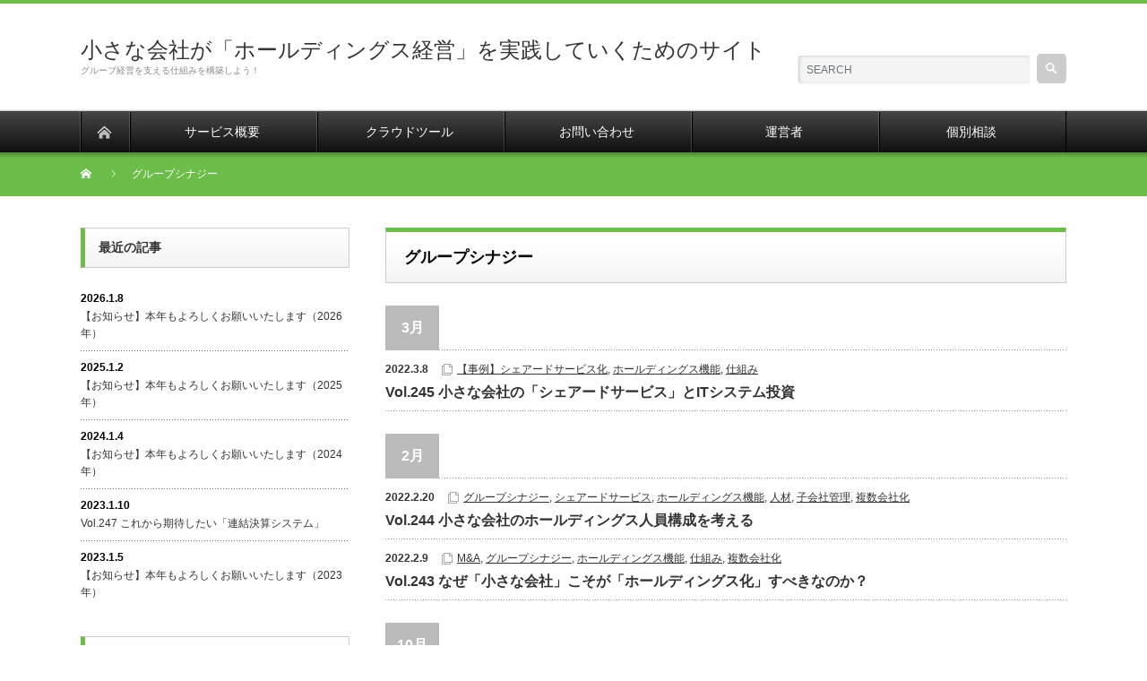

--- FILE ---
content_type: text/html; charset=UTF-8
request_url: https://holdings-renketsu.com/tag/%E3%82%B0%E3%83%AB%E3%83%BC%E3%83%97%E3%82%B7%E3%83%8A%E3%82%B8%E3%83%BC
body_size: 67775
content:
<!DOCTYPE html PUBLIC "-//W3C//DTD XHTML 1.1//EN" "http://www.w3.org/TR/xhtml11/DTD/xhtml11.dtd">
<!--[if lt IE 9]><html xmlns="http://www.w3.org/1999/xhtml" xmlns:fb="http://www.facebook.com/2008/fbml" xmlns:og="http://ogp.me/ns#" class="ie"><![endif]-->
<!--[if (gt IE 9)|!(IE)]><!--><html xmlns="http://www.w3.org/1999/xhtml" xmlns:fb="http://www.facebook.com/2008/fbml" xmlns:og="http://ogp.me/ns#"><!--<![endif]-->
<head profile="http://gmpg.org/xfn/11">
<meta http-equiv="Content-Type" content="text/html; charset=UTF-8" />
<meta http-equiv="X-UA-Compatible" content="IE=edge,chrome=1" />
<meta name="viewport" content="width=device-width" />

<meta name="description" content="グループ経営を支える仕組みを構築しよう！" />
<meta property="og:type" content="website">
<meta property="og:url" content="https://holdings-renketsu.com/tag/%E3%82%B0%E3%83%AB%E3%83%BC%E3%83%97%E3%82%B7%E3%83%8A%E3%82%B8%E3%83%BC">
<meta property="og:title" content="グループシナジー | 小さな会社が「ホールディングス経営」を実践していくためのサイト">
<meta property="og:description" content="グループ経営を支える仕組みを構築しよう！">
<meta property="og:site_name" content="小さな会社が「ホールディングス経営」を実践していくためのサイト">
<meta property="og:image" content="https://holdings-renketsu.com/wp-content/themes/nextage_tcd021/images/common/no_image1.jpg">
<meta property="og:image:secure_url" content="https://holdings-renketsu.com/wp-content/themes/nextage_tcd021/images/common/no_image1.jpg"> 
<meta property="og:image:width" content="450"> 
<meta property="og:image:height" content="300">

<link rel="alternate" type="application/rss+xml" title="小さな会社が「ホールディングス経営」を実践していくためのサイト RSS Feed" href="https://holdings-renketsu.com/feed" />
<link rel="alternate" type="application/atom+xml" title="小さな会社が「ホールディングス経営」を実践していくためのサイト Atom Feed" href="https://holdings-renketsu.com/feed/atom" />
<link rel="pingback" href="https://holdings-renketsu.com/xmlrpc.php" />

	<style>img:is([sizes="auto" i], [sizes^="auto," i]) { contain-intrinsic-size: 3000px 1500px }</style>
	
		<!-- All in One SEO 4.7.7 - aioseo.com -->
		<title>グループシナジー | 小さな会社が「ホールディングス経営」を実践していくためのサイト</title>
	<meta name="robots" content="max-image-preview:large" />
	<link rel="canonical" href="https://holdings-renketsu.com/tag/%e3%82%b0%e3%83%ab%e3%83%bc%e3%83%97%e3%82%b7%e3%83%8a%e3%82%b8%e3%83%bc" />
	<meta name="generator" content="All in One SEO (AIOSEO) 4.7.7" />
		<script type="application/ld+json" class="aioseo-schema">
			{"@context":"https:\/\/schema.org","@graph":[{"@type":"BreadcrumbList","@id":"https:\/\/holdings-renketsu.com\/tag\/%E3%82%B0%E3%83%AB%E3%83%BC%E3%83%97%E3%82%B7%E3%83%8A%E3%82%B8%E3%83%BC#breadcrumblist","itemListElement":[{"@type":"ListItem","@id":"https:\/\/holdings-renketsu.com\/#listItem","position":1,"name":"\u5bb6","item":"https:\/\/holdings-renketsu.com\/","nextItem":{"@type":"ListItem","@id":"https:\/\/holdings-renketsu.com\/tag\/%e3%82%b0%e3%83%ab%e3%83%bc%e3%83%97%e3%82%b7%e3%83%8a%e3%82%b8%e3%83%bc#listItem","name":"\u30b0\u30eb\u30fc\u30d7\u30b7\u30ca\u30b8\u30fc"}},{"@type":"ListItem","@id":"https:\/\/holdings-renketsu.com\/tag\/%e3%82%b0%e3%83%ab%e3%83%bc%e3%83%97%e3%82%b7%e3%83%8a%e3%82%b8%e3%83%bc#listItem","position":2,"name":"\u30b0\u30eb\u30fc\u30d7\u30b7\u30ca\u30b8\u30fc","previousItem":{"@type":"ListItem","@id":"https:\/\/holdings-renketsu.com\/#listItem","name":"\u5bb6"}}]},{"@type":"CollectionPage","@id":"https:\/\/holdings-renketsu.com\/tag\/%E3%82%B0%E3%83%AB%E3%83%BC%E3%83%97%E3%82%B7%E3%83%8A%E3%82%B8%E3%83%BC#collectionpage","url":"https:\/\/holdings-renketsu.com\/tag\/%E3%82%B0%E3%83%AB%E3%83%BC%E3%83%97%E3%82%B7%E3%83%8A%E3%82%B8%E3%83%BC","name":"\u30b0\u30eb\u30fc\u30d7\u30b7\u30ca\u30b8\u30fc | \u5c0f\u3055\u306a\u4f1a\u793e\u304c\u300c\u30db\u30fc\u30eb\u30c7\u30a3\u30f3\u30b0\u30b9\u7d4c\u55b6\u300d\u3092\u5b9f\u8df5\u3057\u3066\u3044\u304f\u305f\u3081\u306e\u30b5\u30a4\u30c8","inLanguage":"ja","isPartOf":{"@id":"https:\/\/holdings-renketsu.com\/#website"},"breadcrumb":{"@id":"https:\/\/holdings-renketsu.com\/tag\/%E3%82%B0%E3%83%AB%E3%83%BC%E3%83%97%E3%82%B7%E3%83%8A%E3%82%B8%E3%83%BC#breadcrumblist"}},{"@type":"Organization","@id":"https:\/\/holdings-renketsu.com\/#organization","name":"\u9023\u7d50\u30b0\u30eb\u30fc\u30d7\u7d4c\u55b6\u7814\u7a76\u6240","description":"\u30b0\u30eb\u30fc\u30d7\u7d4c\u55b6\u3092\u652f\u3048\u308b\u4ed5\u7d44\u307f\u3092\u69cb\u7bc9\u3057\u3088\u3046\uff01","url":"https:\/\/holdings-renketsu.com\/","logo":{"@type":"ImageObject","url":"https:\/\/holdings-renketsu.com\/wp-content\/uploads\/2022\/02\/212192630_211600930966940_3628590050555140531_n.png","@id":"https:\/\/holdings-renketsu.com\/tag\/%E3%82%B0%E3%83%AB%E3%83%BC%E3%83%97%E3%82%B7%E3%83%8A%E3%82%B8%E3%83%BC\/#organizationLogo","width":200,"height":181},"image":{"@id":"https:\/\/holdings-renketsu.com\/tag\/%E3%82%B0%E3%83%AB%E3%83%BC%E3%83%97%E3%82%B7%E3%83%8A%E3%82%B8%E3%83%BC\/#organizationLogo"}},{"@type":"WebSite","@id":"https:\/\/holdings-renketsu.com\/#website","url":"https:\/\/holdings-renketsu.com\/","name":"\u5c0f\u3055\u306a\u4f1a\u793e\u304c\u300c\u30db\u30fc\u30eb\u30c7\u30a3\u30f3\u30b0\u30b9\u7d4c\u55b6\u300d\u3092\u5b9f\u8df5\u3057\u3066\u3044\u304f\u305f\u3081\u306e\u30b5\u30a4\u30c8","description":"\u30b0\u30eb\u30fc\u30d7\u7d4c\u55b6\u3092\u652f\u3048\u308b\u4ed5\u7d44\u307f\u3092\u69cb\u7bc9\u3057\u3088\u3046\uff01","inLanguage":"ja","publisher":{"@id":"https:\/\/holdings-renketsu.com\/#organization"}}]}
		</script>
		<!-- All in One SEO -->

<link rel='dns-prefetch' href='//www.googletagmanager.com' />
<script type="text/javascript" id="wpp-js" src="https://holdings-renketsu.com/wp-content/plugins/wordpress-popular-posts/assets/js/wpp.min.js?ver=7.3.6" data-sampling="0" data-sampling-rate="100" data-api-url="https://holdings-renketsu.com/wp-json/wordpress-popular-posts" data-post-id="0" data-token="d0518b9b3e" data-lang="0" data-debug="0"></script>
<link rel="alternate" type="application/rss+xml" title="小さな会社が「ホールディングス経営」を実践していくためのサイト &raquo; グループシナジー タグのフィード" href="https://holdings-renketsu.com/tag/%e3%82%b0%e3%83%ab%e3%83%bc%e3%83%97%e3%82%b7%e3%83%8a%e3%82%b8%e3%83%bc/feed" />
		<!-- This site uses the Google Analytics by MonsterInsights plugin v9.11.1 - Using Analytics tracking - https://www.monsterinsights.com/ -->
		<!-- Note: MonsterInsights is not currently configured on this site. The site owner needs to authenticate with Google Analytics in the MonsterInsights settings panel. -->
					<!-- No tracking code set -->
				<!-- / Google Analytics by MonsterInsights -->
		<script type="text/javascript">
/* <![CDATA[ */
window._wpemojiSettings = {"baseUrl":"https:\/\/s.w.org\/images\/core\/emoji\/15.0.3\/72x72\/","ext":".png","svgUrl":"https:\/\/s.w.org\/images\/core\/emoji\/15.0.3\/svg\/","svgExt":".svg","source":{"concatemoji":"https:\/\/holdings-renketsu.com\/wp-includes\/js\/wp-emoji-release.min.js?ver=6.7.4"}};
/*! This file is auto-generated */
!function(i,n){var o,s,e;function c(e){try{var t={supportTests:e,timestamp:(new Date).valueOf()};sessionStorage.setItem(o,JSON.stringify(t))}catch(e){}}function p(e,t,n){e.clearRect(0,0,e.canvas.width,e.canvas.height),e.fillText(t,0,0);var t=new Uint32Array(e.getImageData(0,0,e.canvas.width,e.canvas.height).data),r=(e.clearRect(0,0,e.canvas.width,e.canvas.height),e.fillText(n,0,0),new Uint32Array(e.getImageData(0,0,e.canvas.width,e.canvas.height).data));return t.every(function(e,t){return e===r[t]})}function u(e,t,n){switch(t){case"flag":return n(e,"\ud83c\udff3\ufe0f\u200d\u26a7\ufe0f","\ud83c\udff3\ufe0f\u200b\u26a7\ufe0f")?!1:!n(e,"\ud83c\uddfa\ud83c\uddf3","\ud83c\uddfa\u200b\ud83c\uddf3")&&!n(e,"\ud83c\udff4\udb40\udc67\udb40\udc62\udb40\udc65\udb40\udc6e\udb40\udc67\udb40\udc7f","\ud83c\udff4\u200b\udb40\udc67\u200b\udb40\udc62\u200b\udb40\udc65\u200b\udb40\udc6e\u200b\udb40\udc67\u200b\udb40\udc7f");case"emoji":return!n(e,"\ud83d\udc26\u200d\u2b1b","\ud83d\udc26\u200b\u2b1b")}return!1}function f(e,t,n){var r="undefined"!=typeof WorkerGlobalScope&&self instanceof WorkerGlobalScope?new OffscreenCanvas(300,150):i.createElement("canvas"),a=r.getContext("2d",{willReadFrequently:!0}),o=(a.textBaseline="top",a.font="600 32px Arial",{});return e.forEach(function(e){o[e]=t(a,e,n)}),o}function t(e){var t=i.createElement("script");t.src=e,t.defer=!0,i.head.appendChild(t)}"undefined"!=typeof Promise&&(o="wpEmojiSettingsSupports",s=["flag","emoji"],n.supports={everything:!0,everythingExceptFlag:!0},e=new Promise(function(e){i.addEventListener("DOMContentLoaded",e,{once:!0})}),new Promise(function(t){var n=function(){try{var e=JSON.parse(sessionStorage.getItem(o));if("object"==typeof e&&"number"==typeof e.timestamp&&(new Date).valueOf()<e.timestamp+604800&&"object"==typeof e.supportTests)return e.supportTests}catch(e){}return null}();if(!n){if("undefined"!=typeof Worker&&"undefined"!=typeof OffscreenCanvas&&"undefined"!=typeof URL&&URL.createObjectURL&&"undefined"!=typeof Blob)try{var e="postMessage("+f.toString()+"("+[JSON.stringify(s),u.toString(),p.toString()].join(",")+"));",r=new Blob([e],{type:"text/javascript"}),a=new Worker(URL.createObjectURL(r),{name:"wpTestEmojiSupports"});return void(a.onmessage=function(e){c(n=e.data),a.terminate(),t(n)})}catch(e){}c(n=f(s,u,p))}t(n)}).then(function(e){for(var t in e)n.supports[t]=e[t],n.supports.everything=n.supports.everything&&n.supports[t],"flag"!==t&&(n.supports.everythingExceptFlag=n.supports.everythingExceptFlag&&n.supports[t]);n.supports.everythingExceptFlag=n.supports.everythingExceptFlag&&!n.supports.flag,n.DOMReady=!1,n.readyCallback=function(){n.DOMReady=!0}}).then(function(){return e}).then(function(){var e;n.supports.everything||(n.readyCallback(),(e=n.source||{}).concatemoji?t(e.concatemoji):e.wpemoji&&e.twemoji&&(t(e.twemoji),t(e.wpemoji)))}))}((window,document),window._wpemojiSettings);
/* ]]> */
</script>
<style id='wp-emoji-styles-inline-css' type='text/css'>

	img.wp-smiley, img.emoji {
		display: inline !important;
		border: none !important;
		box-shadow: none !important;
		height: 1em !important;
		width: 1em !important;
		margin: 0 0.07em !important;
		vertical-align: -0.1em !important;
		background: none !important;
		padding: 0 !important;
	}
</style>
<link rel='stylesheet' id='wp-block-library-css' href='https://holdings-renketsu.com/wp-includes/css/dist/block-library/style.min.css?ver=6.7.4' type='text/css' media='all' />
<style id='classic-theme-styles-inline-css' type='text/css'>
/*! This file is auto-generated */
.wp-block-button__link{color:#fff;background-color:#32373c;border-radius:9999px;box-shadow:none;text-decoration:none;padding:calc(.667em + 2px) calc(1.333em + 2px);font-size:1.125em}.wp-block-file__button{background:#32373c;color:#fff;text-decoration:none}
</style>
<style id='global-styles-inline-css' type='text/css'>
:root{--wp--preset--aspect-ratio--square: 1;--wp--preset--aspect-ratio--4-3: 4/3;--wp--preset--aspect-ratio--3-4: 3/4;--wp--preset--aspect-ratio--3-2: 3/2;--wp--preset--aspect-ratio--2-3: 2/3;--wp--preset--aspect-ratio--16-9: 16/9;--wp--preset--aspect-ratio--9-16: 9/16;--wp--preset--color--black: #000000;--wp--preset--color--cyan-bluish-gray: #abb8c3;--wp--preset--color--white: #ffffff;--wp--preset--color--pale-pink: #f78da7;--wp--preset--color--vivid-red: #cf2e2e;--wp--preset--color--luminous-vivid-orange: #ff6900;--wp--preset--color--luminous-vivid-amber: #fcb900;--wp--preset--color--light-green-cyan: #7bdcb5;--wp--preset--color--vivid-green-cyan: #00d084;--wp--preset--color--pale-cyan-blue: #8ed1fc;--wp--preset--color--vivid-cyan-blue: #0693e3;--wp--preset--color--vivid-purple: #9b51e0;--wp--preset--gradient--vivid-cyan-blue-to-vivid-purple: linear-gradient(135deg,rgba(6,147,227,1) 0%,rgb(155,81,224) 100%);--wp--preset--gradient--light-green-cyan-to-vivid-green-cyan: linear-gradient(135deg,rgb(122,220,180) 0%,rgb(0,208,130) 100%);--wp--preset--gradient--luminous-vivid-amber-to-luminous-vivid-orange: linear-gradient(135deg,rgba(252,185,0,1) 0%,rgba(255,105,0,1) 100%);--wp--preset--gradient--luminous-vivid-orange-to-vivid-red: linear-gradient(135deg,rgba(255,105,0,1) 0%,rgb(207,46,46) 100%);--wp--preset--gradient--very-light-gray-to-cyan-bluish-gray: linear-gradient(135deg,rgb(238,238,238) 0%,rgb(169,184,195) 100%);--wp--preset--gradient--cool-to-warm-spectrum: linear-gradient(135deg,rgb(74,234,220) 0%,rgb(151,120,209) 20%,rgb(207,42,186) 40%,rgb(238,44,130) 60%,rgb(251,105,98) 80%,rgb(254,248,76) 100%);--wp--preset--gradient--blush-light-purple: linear-gradient(135deg,rgb(255,206,236) 0%,rgb(152,150,240) 100%);--wp--preset--gradient--blush-bordeaux: linear-gradient(135deg,rgb(254,205,165) 0%,rgb(254,45,45) 50%,rgb(107,0,62) 100%);--wp--preset--gradient--luminous-dusk: linear-gradient(135deg,rgb(255,203,112) 0%,rgb(199,81,192) 50%,rgb(65,88,208) 100%);--wp--preset--gradient--pale-ocean: linear-gradient(135deg,rgb(255,245,203) 0%,rgb(182,227,212) 50%,rgb(51,167,181) 100%);--wp--preset--gradient--electric-grass: linear-gradient(135deg,rgb(202,248,128) 0%,rgb(113,206,126) 100%);--wp--preset--gradient--midnight: linear-gradient(135deg,rgb(2,3,129) 0%,rgb(40,116,252) 100%);--wp--preset--font-size--small: 13px;--wp--preset--font-size--medium: 20px;--wp--preset--font-size--large: 36px;--wp--preset--font-size--x-large: 42px;--wp--preset--spacing--20: 0.44rem;--wp--preset--spacing--30: 0.67rem;--wp--preset--spacing--40: 1rem;--wp--preset--spacing--50: 1.5rem;--wp--preset--spacing--60: 2.25rem;--wp--preset--spacing--70: 3.38rem;--wp--preset--spacing--80: 5.06rem;--wp--preset--shadow--natural: 6px 6px 9px rgba(0, 0, 0, 0.2);--wp--preset--shadow--deep: 12px 12px 50px rgba(0, 0, 0, 0.4);--wp--preset--shadow--sharp: 6px 6px 0px rgba(0, 0, 0, 0.2);--wp--preset--shadow--outlined: 6px 6px 0px -3px rgba(255, 255, 255, 1), 6px 6px rgba(0, 0, 0, 1);--wp--preset--shadow--crisp: 6px 6px 0px rgba(0, 0, 0, 1);}:where(.is-layout-flex){gap: 0.5em;}:where(.is-layout-grid){gap: 0.5em;}body .is-layout-flex{display: flex;}.is-layout-flex{flex-wrap: wrap;align-items: center;}.is-layout-flex > :is(*, div){margin: 0;}body .is-layout-grid{display: grid;}.is-layout-grid > :is(*, div){margin: 0;}:where(.wp-block-columns.is-layout-flex){gap: 2em;}:where(.wp-block-columns.is-layout-grid){gap: 2em;}:where(.wp-block-post-template.is-layout-flex){gap: 1.25em;}:where(.wp-block-post-template.is-layout-grid){gap: 1.25em;}.has-black-color{color: var(--wp--preset--color--black) !important;}.has-cyan-bluish-gray-color{color: var(--wp--preset--color--cyan-bluish-gray) !important;}.has-white-color{color: var(--wp--preset--color--white) !important;}.has-pale-pink-color{color: var(--wp--preset--color--pale-pink) !important;}.has-vivid-red-color{color: var(--wp--preset--color--vivid-red) !important;}.has-luminous-vivid-orange-color{color: var(--wp--preset--color--luminous-vivid-orange) !important;}.has-luminous-vivid-amber-color{color: var(--wp--preset--color--luminous-vivid-amber) !important;}.has-light-green-cyan-color{color: var(--wp--preset--color--light-green-cyan) !important;}.has-vivid-green-cyan-color{color: var(--wp--preset--color--vivid-green-cyan) !important;}.has-pale-cyan-blue-color{color: var(--wp--preset--color--pale-cyan-blue) !important;}.has-vivid-cyan-blue-color{color: var(--wp--preset--color--vivid-cyan-blue) !important;}.has-vivid-purple-color{color: var(--wp--preset--color--vivid-purple) !important;}.has-black-background-color{background-color: var(--wp--preset--color--black) !important;}.has-cyan-bluish-gray-background-color{background-color: var(--wp--preset--color--cyan-bluish-gray) !important;}.has-white-background-color{background-color: var(--wp--preset--color--white) !important;}.has-pale-pink-background-color{background-color: var(--wp--preset--color--pale-pink) !important;}.has-vivid-red-background-color{background-color: var(--wp--preset--color--vivid-red) !important;}.has-luminous-vivid-orange-background-color{background-color: var(--wp--preset--color--luminous-vivid-orange) !important;}.has-luminous-vivid-amber-background-color{background-color: var(--wp--preset--color--luminous-vivid-amber) !important;}.has-light-green-cyan-background-color{background-color: var(--wp--preset--color--light-green-cyan) !important;}.has-vivid-green-cyan-background-color{background-color: var(--wp--preset--color--vivid-green-cyan) !important;}.has-pale-cyan-blue-background-color{background-color: var(--wp--preset--color--pale-cyan-blue) !important;}.has-vivid-cyan-blue-background-color{background-color: var(--wp--preset--color--vivid-cyan-blue) !important;}.has-vivid-purple-background-color{background-color: var(--wp--preset--color--vivid-purple) !important;}.has-black-border-color{border-color: var(--wp--preset--color--black) !important;}.has-cyan-bluish-gray-border-color{border-color: var(--wp--preset--color--cyan-bluish-gray) !important;}.has-white-border-color{border-color: var(--wp--preset--color--white) !important;}.has-pale-pink-border-color{border-color: var(--wp--preset--color--pale-pink) !important;}.has-vivid-red-border-color{border-color: var(--wp--preset--color--vivid-red) !important;}.has-luminous-vivid-orange-border-color{border-color: var(--wp--preset--color--luminous-vivid-orange) !important;}.has-luminous-vivid-amber-border-color{border-color: var(--wp--preset--color--luminous-vivid-amber) !important;}.has-light-green-cyan-border-color{border-color: var(--wp--preset--color--light-green-cyan) !important;}.has-vivid-green-cyan-border-color{border-color: var(--wp--preset--color--vivid-green-cyan) !important;}.has-pale-cyan-blue-border-color{border-color: var(--wp--preset--color--pale-cyan-blue) !important;}.has-vivid-cyan-blue-border-color{border-color: var(--wp--preset--color--vivid-cyan-blue) !important;}.has-vivid-purple-border-color{border-color: var(--wp--preset--color--vivid-purple) !important;}.has-vivid-cyan-blue-to-vivid-purple-gradient-background{background: var(--wp--preset--gradient--vivid-cyan-blue-to-vivid-purple) !important;}.has-light-green-cyan-to-vivid-green-cyan-gradient-background{background: var(--wp--preset--gradient--light-green-cyan-to-vivid-green-cyan) !important;}.has-luminous-vivid-amber-to-luminous-vivid-orange-gradient-background{background: var(--wp--preset--gradient--luminous-vivid-amber-to-luminous-vivid-orange) !important;}.has-luminous-vivid-orange-to-vivid-red-gradient-background{background: var(--wp--preset--gradient--luminous-vivid-orange-to-vivid-red) !important;}.has-very-light-gray-to-cyan-bluish-gray-gradient-background{background: var(--wp--preset--gradient--very-light-gray-to-cyan-bluish-gray) !important;}.has-cool-to-warm-spectrum-gradient-background{background: var(--wp--preset--gradient--cool-to-warm-spectrum) !important;}.has-blush-light-purple-gradient-background{background: var(--wp--preset--gradient--blush-light-purple) !important;}.has-blush-bordeaux-gradient-background{background: var(--wp--preset--gradient--blush-bordeaux) !important;}.has-luminous-dusk-gradient-background{background: var(--wp--preset--gradient--luminous-dusk) !important;}.has-pale-ocean-gradient-background{background: var(--wp--preset--gradient--pale-ocean) !important;}.has-electric-grass-gradient-background{background: var(--wp--preset--gradient--electric-grass) !important;}.has-midnight-gradient-background{background: var(--wp--preset--gradient--midnight) !important;}.has-small-font-size{font-size: var(--wp--preset--font-size--small) !important;}.has-medium-font-size{font-size: var(--wp--preset--font-size--medium) !important;}.has-large-font-size{font-size: var(--wp--preset--font-size--large) !important;}.has-x-large-font-size{font-size: var(--wp--preset--font-size--x-large) !important;}
:where(.wp-block-post-template.is-layout-flex){gap: 1.25em;}:where(.wp-block-post-template.is-layout-grid){gap: 1.25em;}
:where(.wp-block-columns.is-layout-flex){gap: 2em;}:where(.wp-block-columns.is-layout-grid){gap: 2em;}
:root :where(.wp-block-pullquote){font-size: 1.5em;line-height: 1.6;}
</style>
<link rel='stylesheet' id='contact-form-7-css' href='https://holdings-renketsu.com/wp-content/plugins/contact-form-7/includes/css/styles.css?ver=6.1.4' type='text/css' media='all' />
<link rel='stylesheet' id='wordpress-popular-posts-css-css' href='https://holdings-renketsu.com/wp-content/plugins/wordpress-popular-posts/assets/css/wpp.css?ver=7.3.6' type='text/css' media='all' />
<script type="text/javascript" src="https://holdings-renketsu.com/wp-includes/js/jquery/jquery.min.js?ver=3.7.1" id="jquery-core-js"></script>
<script type="text/javascript" src="https://holdings-renketsu.com/wp-includes/js/jquery/jquery-migrate.min.js?ver=3.4.1" id="jquery-migrate-js"></script>

<!-- Site Kit によって追加された Google タグ（gtag.js）スニペット -->

<!-- Google アナリティクス スニペット (Site Kit が追加) -->
<script type="text/javascript" src="https://www.googletagmanager.com/gtag/js?id=GT-K585M7V" id="google_gtagjs-js" async></script>
<script type="text/javascript" id="google_gtagjs-js-after">
/* <![CDATA[ */
window.dataLayer = window.dataLayer || [];function gtag(){dataLayer.push(arguments);}
gtag("set","linker",{"domains":["holdings-renketsu.com"]});
gtag("js", new Date());
gtag("set", "developer_id.dZTNiMT", true);
gtag("config", "GT-K585M7V");
/* ]]> */
</script>

<!-- Site Kit によって追加された終了 Google タグ（gtag.js）スニペット -->
<link rel="https://api.w.org/" href="https://holdings-renketsu.com/wp-json/" /><link rel="alternate" title="JSON" type="application/json" href="https://holdings-renketsu.com/wp-json/wp/v2/tags/310" /><meta name="generator" content="Site Kit by Google 1.144.0" />            <style id="wpp-loading-animation-styles">@-webkit-keyframes bgslide{from{background-position-x:0}to{background-position-x:-200%}}@keyframes bgslide{from{background-position-x:0}to{background-position-x:-200%}}.wpp-widget-block-placeholder,.wpp-shortcode-placeholder{margin:0 auto;width:60px;height:3px;background:#dd3737;background:linear-gradient(90deg,#dd3737 0%,#571313 10%,#dd3737 100%);background-size:200% auto;border-radius:3px;-webkit-animation:bgslide 1s infinite linear;animation:bgslide 1s infinite linear}</style>
            
<!-- BEGIN: WP Social Bookmarking Light HEAD --><script>
    (function (d, s, id) {
        var js, fjs = d.getElementsByTagName(s)[0];
        if (d.getElementById(id)) return;
        js = d.createElement(s);
        js.id = id;
        js.src = "//connect.facebook.net/en_US/sdk.js#xfbml=1&version=v2.7";
        fjs.parentNode.insertBefore(js, fjs);
    }(document, 'script', 'facebook-jssdk'));
</script>
<style type="text/css">.wp_social_bookmarking_light{
    border: 0 !important;
    padding: 10px 0 20px 0 !important;
    margin: 0 !important;
}
.wp_social_bookmarking_light div{
    float: left !important;
    border: 0 !important;
    padding: 0 !important;
    margin: 0 5px 0px 0 !important;
    min-height: 30px !important;
    line-height: 18px !important;
    text-indent: 0 !important;
}
.wp_social_bookmarking_light img{
    border: 0 !important;
    padding: 0;
    margin: 0;
    vertical-align: top !important;
}
.wp_social_bookmarking_light_clear{
    clear: both !important;
}
#fb-root{
    display: none;
}
.wsbl_facebook_like iframe{
    max-width: none !important;
}
.wsbl_pinterest a{
    border: 0px !important;
}
</style>
<!-- END: WP Social Bookmarking Light HEAD -->
<link rel="icon" href="https://holdings-renketsu.com/wp-content/uploads/2016/01/cropped-cover-2-32x32.jpg" sizes="32x32" />
<link rel="icon" href="https://holdings-renketsu.com/wp-content/uploads/2016/01/cropped-cover-2-192x192.jpg" sizes="192x192" />
<link rel="apple-touch-icon" href="https://holdings-renketsu.com/wp-content/uploads/2016/01/cropped-cover-2-180x180.jpg" />
<meta name="msapplication-TileImage" content="https://holdings-renketsu.com/wp-content/uploads/2016/01/cropped-cover-2-270x270.jpg" />
<script src="https://holdings-renketsu.com/wp-content/themes/nextage_tcd021/js/jquery.easing.1.3.js?ver=4.2.2"></script>
<link rel="stylesheet" href="https://holdings-renketsu.com/wp-content/themes/nextage_tcd021/style.css?ver=4.2.2" type="text/css" />
<link rel="stylesheet" href="https://holdings-renketsu.com/wp-content/themes/nextage_tcd021/comment-style.css?ver=4.2.2" type="text/css" />

<link rel="stylesheet" media="screen and (min-width:1111px)" href="https://holdings-renketsu.com/wp-content/themes/nextage_tcd021/style_pc.css?ver=4.2.2" type="text/css" />
<link rel="stylesheet" media="screen and (max-width:1110px)" href="https://holdings-renketsu.com/wp-content/themes/nextage_tcd021/style_sp.css?ver=4.2.2" type="text/css" />
<link rel="stylesheet" media="screen and (max-width:1110px)" href="https://holdings-renketsu.com/wp-content/themes/nextage_tcd021/footer-bar/footer-bar.css?ver=?ver=4.2.2">

<link rel="stylesheet" href="https://holdings-renketsu.com/wp-content/themes/nextage_tcd021/japanese.css?ver=4.2.2" type="text/css" />

<script type="text/javascript" src="https://holdings-renketsu.com/wp-content/themes/nextage_tcd021/js/jscript.js?ver=4.2.2"></script>
<script type="text/javascript" src="https://holdings-renketsu.com/wp-content/themes/nextage_tcd021/js/scroll.js?ver=4.2.2"></script>
<script type="text/javascript" src="https://holdings-renketsu.com/wp-content/themes/nextage_tcd021/js/comment.js?ver=4.2.2"></script>
<script type="text/javascript" src="https://holdings-renketsu.com/wp-content/themes/nextage_tcd021/js/rollover.js?ver=4.2.2"></script>
<!--[if lt IE 9]>
<link id="stylesheet" rel="stylesheet" href="https://holdings-renketsu.com/wp-content/themes/nextage_tcd021/style_pc.css?ver=4.2.2" type="text/css" />
<script type="text/javascript" src="https://holdings-renketsu.com/wp-content/themes/nextage_tcd021/js/ie.js?ver=4.2.2"></script>
<link rel="stylesheet" href="https://holdings-renketsu.com/wp-content/themes/nextage_tcd021/ie.css" type="text/css" />
<![endif]-->

<!--[if IE 7]>
<link rel="stylesheet" href="https://holdings-renketsu.com/wp-content/themes/nextage_tcd021/ie7.css" type="text/css" />
<![endif]-->


<!-- blend -->
<script type="text/javascript" src="https://holdings-renketsu.com/wp-content/themes/nextage_tcd021/js/jquery.blend-min.js"></script>
<script type="text/javascript">
	jQuery(document).ready(function(){
		//jQuery("#global_menu a").blend();
		//jQuery(".blendy").blend();
	});
</script>
<!-- /blend -->



<style type="text/css">
a:hover { color:#6DBD4B; }
.page_navi a:hover, #post_pagination a:hover, #wp-calendar td a:hover, #return_top:hover,
 #wp-calendar #prev a:hover, #wp-calendar #next a:hover, #footer #wp-calendar td a:hover, .widget_search #search-btn input:hover, .widget_search #searchsubmit:hover, .tcdw_category_list_widget a:hover, .tcdw_news_list_widget .month, .tcd_menu_widget a:hover, .tcd_menu_widget li.current-menu-item a, #submit_comment:hover
  { background-color:#6DBD4B; }

.post :not(#post_meta):not(#single_meta):not(li) a, .custom-html-widget a { color:#0077B3; }
.post :not(#post_meta):not(#single_meta):not(li) a:hover, .custom-html-widget a:hover { color:#57BDCC; }

body { font-size:14px; }
#header-wrapper{
	border-top-color: #6DBD4B;
}
#wrapper-light #global_menu ul ul li a {background: #6DBD4B;}
#wrapper-light #global_menu ul ul a:hover{background: #57BDCC;}
#wrapper-dark #global_menu ul ul li a {background: #6DBD4B;}
#wrapper-dark #global_menu ul ul a:hover{background: #57BDCC;}
#bread_crumb_wrapper{ background-color: #6DBD4B;}
.headline1{ border-left: solid 5px #6DBD4B;}
.headline2{ border-top: solid 5px #6DBD4B;}
.side_headline{ border-left: solid 5px #6DBD4B;}
.footer_headline{ color:#6DBD4B;}

.side_widget, #single_title, .footer_widget, #page-title, #company_info dd
  { word-wrap:break-word; }


</style>
</head>

<body class="archive tag tag-310">
<div id="wrapper-dark">
	<div id="header-wrapper">
		<!-- header -->
		<div id="header">
			<div id="header-inner" class="clearfix">
				<div id="header-left">
   <!-- logo -->
   <div id='logo_text'>
<h1 id="logo"><a href="https://holdings-renketsu.com/">小さな会社が「ホールディングス経営」を実践していくためのサイト</a></h1>
<h2 id="description">グループ経営を支える仕組みを構築しよう！</h2>
</div>
				</div>
   				<div id="header-right">
						<!-- search -->
					<div class="search_area">
												<form method="get" id="searchform" action="https://holdings-renketsu.com/">
							<div id="search_button"><input type="submit" value="SEARCH" /></div>
							<div id="search_input"><input type="text" value="SEARCH" name="s" onfocus="if (this.value == 'SEARCH') this.value = '';" onblur="if (this.value == '') this.value = 'SEARCH';" /></div>
						</form>
											</div>
					<!-- /search -->
					</div>
   				<a href="#" class="menu_button"></a>
			</div>
		</div>
		<!-- /header -->
		<!-- global menu -->
		<div id="global_menu" class="clearfix">
			<div id="global_menu_home"><a href="https://holdings-renketsu.com">
<img src="https://holdings-renketsu.com/wp-content/themes/nextage_tcd021/images/home2.png" alt="HOME" />
</a></div>
   <ul id="menu-%e3%83%98%e3%83%83%e3%83%80%e3%83%bc" class="menu"><li id="menu-item-4706" class="menu-item menu-item-type-post_type menu-item-object-page menu-item-4706"><a href="https://holdings-renketsu.com/consulting">サービス概要</a></li>
<li id="menu-item-5052" class="menu-item menu-item-type-post_type menu-item-object-page menu-item-5052"><a href="https://holdings-renketsu.com/%e3%82%af%e3%83%a9%e3%82%a6%e3%83%89%e3%83%84%e3%83%bc%e3%83%ab%ef%bc%88%e3%83%90%e3%83%83%e3%82%af%e3%82%aa%e3%83%95%e3%82%a3%e3%82%b9%ef%bc%89">クラウドツール</a></li>
<li id="menu-item-4707" class="menu-item menu-item-type-post_type menu-item-object-page menu-item-4707"><a href="https://holdings-renketsu.com/contact">お問い合わせ</a></li>
<li id="menu-item-4708" class="menu-item menu-item-type-post_type menu-item-object-page menu-item-4708"><a href="https://holdings-renketsu.com/management">運営者</a></li>
<li id="menu-item-4709" class="menu-item menu-item-type-post_type menu-item-object-page menu-item-4709"><a href="https://holdings-renketsu.com/qa">個別相談</a></li>
</ul> 		</div>
		<!-- /global menu -->

 <!-- smartphone banner -->
 
	</div>

	<div id="bread_crumb_wrapper">
		
<ul id="bread_crumb" class="clearfix" itemscope itemtype="http://schema.org/BreadcrumbList">
 <li itemprop="itemListElement" itemscope itemtype="http://schema.org/ListItem" class="home"><a itemprop="item" href="https://holdings-renketsu.com/"><span itemprop="name">Home</span></a><meta itemprop="position" content="1" /></li>

 <li itemprop="itemListElement" itemscope itemtype="http://schema.org/ListItem" class="last"><span itemprop="name">グループシナジー</span><meta itemprop="position" content="2" /></li>

</ul>
	</div>

	<div id="contents" class="layout2 clearfix">
		<!-- mainColumn -->
		<div id="mainColumn">
			<div id="page-title" class="headline2">
				グループシナジー			</div>
																					<h2 class="date_headline"><span>3月</span></h2>
			<ul class="post_list">
													<li>
					<ul class="meta clearfix">
						<li class="post_date">2022.3.8</li>						<li class="post_category"><a href="https://holdings-renketsu.com/category/sharedservice-sample" rel="category tag">【事例】シェアードサービス化</a>, <a href="https://holdings-renketsu.com/category/function-holdings" rel="category tag">ホールディングス機能</a>, <a href="https://holdings-renketsu.com/category/scheme" rel="category tag">仕組み</a></li>
					</ul>
					<h3 class="title"><a href="https://holdings-renketsu.com/5060.html">Vol.245 小さな会社の「シェアードサービス」とITシステム投資</a></h3>
				</li>
															</ul>
								<h2 class="date_headline"><span>2月</span></h2>
			<ul class="post_list">
													<li>
					<ul class="meta clearfix">
						<li class="post_date">2022.2.20</li>						<li class="post_category"><a href="https://holdings-renketsu.com/category/%e3%82%b0%e3%83%ab%e3%83%bc%e3%83%97%e3%82%b7%e3%83%8a%e3%82%b8%e3%83%bc" rel="category tag">グループシナジー</a>, <a href="https://holdings-renketsu.com/category/sharedservice" rel="category tag">シェアードサービス</a>, <a href="https://holdings-renketsu.com/category/function-holdings" rel="category tag">ホールディングス機能</a>, <a href="https://holdings-renketsu.com/category/human-management" rel="category tag">人材</a>, <a href="https://holdings-renketsu.com/category/%e5%ad%90%e4%bc%9a%e7%a4%be%e7%ae%a1%e7%90%86" rel="category tag">子会社管理</a>, <a href="https://holdings-renketsu.com/category/increasing-company" rel="category tag">複数会社化</a></li>
					</ul>
					<h3 class="title"><a href="https://holdings-renketsu.com/5047.html">Vol.244 小さな会社のホールディングス人員構成を考える</a></h3>
				</li>
											<li>
					<ul class="meta clearfix">
						<li class="post_date">2022.2.9</li>						<li class="post_category"><a href="https://holdings-renketsu.com/category/ma" rel="category tag">M&amp;A</a>, <a href="https://holdings-renketsu.com/category/%e3%82%b0%e3%83%ab%e3%83%bc%e3%83%97%e3%82%b7%e3%83%8a%e3%82%b8%e3%83%bc" rel="category tag">グループシナジー</a>, <a href="https://holdings-renketsu.com/category/function-holdings" rel="category tag">ホールディングス機能</a>, <a href="https://holdings-renketsu.com/category/scheme" rel="category tag">仕組み</a>, <a href="https://holdings-renketsu.com/category/increasing-company" rel="category tag">複数会社化</a></li>
					</ul>
					<h3 class="title"><a href="https://holdings-renketsu.com/5036.html">Vol.243 なぜ「小さな会社」こそが「ホールディングス化」すべきなのか？</a></h3>
				</li>
															</ul>
								<h2 class="date_headline"><span>10月</span></h2>
			<ul class="post_list">
													<li>
					<ul class="meta clearfix">
						<li class="post_date">2021.10.7</li>						<li class="post_category"><a href="https://holdings-renketsu.com/category/ma" rel="category tag">M&amp;A</a>, <a href="https://holdings-renketsu.com/category/%e3%82%b0%e3%83%ab%e3%83%bc%e3%83%97%e3%82%b7%e3%83%8a%e3%82%b8%e3%83%bc" rel="category tag">グループシナジー</a></li>
					</ul>
					<h3 class="title"><a href="https://holdings-renketsu.com/4876.html">Vol.230 グループシナジーの「達成の定義」は？</a></h3>
				</li>
															</ul>
								<h2 class="date_headline"><span>11月</span></h2>
			<ul class="post_list">
													<li>
					<ul class="meta clearfix">
						<li class="post_date">2018.11.3</li>						<li class="post_category"><a href="https://holdings-renketsu.com/category/sample-holdings" rel="category tag">【事例】ホールディングス化</a>, <a href="https://holdings-renketsu.com/category/group-md" rel="category tag">グループ商品戦略</a>, <a href="https://holdings-renketsu.com/category/group-resorce" rel="category tag">グループ経営資源</a></li>
					</ul>
					<h3 class="title"><a href="https://holdings-renketsu.com/4639.html">【事例】ブックオフコーポレーション株式会社</a></h3>
				</li>
															</ul>
								<h2 class="date_headline"><span>7月</span></h2>
			<ul class="post_list">
													<li>
					<ul class="meta clearfix">
						<li class="post_date">2018.7.8</li>						<li class="post_category"><a href="https://holdings-renketsu.com/category/%e3%82%b0%e3%83%ab%e3%83%bc%e3%83%97%e3%82%b7%e3%83%8a%e3%82%b8%e3%83%bc" rel="category tag">グループシナジー</a>, <a href="https://holdings-renketsu.com/category/group-management-accounting" rel="category tag">グループ経営管理</a>, <a href="https://holdings-renketsu.com/category/group-visible" rel="category tag">グループ見える化</a>, <a href="https://holdings-renketsu.com/category/scheme" rel="category tag">仕組み</a>, <a href="https://holdings-renketsu.com/category/subsid-feeling" rel="category tag">子会社の気持ち</a></li>
					</ul>
					<h3 class="title"><a href="https://holdings-renketsu.com/4544.html">Vol.225 グループ経営で注意すべき「やさしさ」</a></h3>
				</li>
															</ul>
								<h2 class="date_headline"><span>11月</span></h2>
			<ul class="post_list">
													<li>
					<ul class="meta clearfix">
						<li class="post_date">2017.11.16</li>						<li class="post_category"><a href="https://holdings-renketsu.com/category/sample-holdings" rel="category tag">【事例】ホールディングス化</a></li>
					</ul>
					<h3 class="title"><a href="https://holdings-renketsu.com/4371.html">【考察】ホールディングス移行会社のその後のレビュー②</a></h3>
				</li>
															</ul>
								<h2 class="date_headline"><span>6月</span></h2>
			<ul class="post_list">
													<li>
					<ul class="meta clearfix">
						<li class="post_date">2017.6.9</li>						<li class="post_category"><a href="https://holdings-renketsu.com/category/sample-holdings" rel="category tag">【事例】ホールディングス化</a>, <a href="https://holdings-renketsu.com/category/%e3%82%b0%e3%83%ab%e3%83%bc%e3%83%97%e3%82%b7%e3%83%8a%e3%82%b8%e3%83%bc" rel="category tag">グループシナジー</a>, <a href="https://holdings-renketsu.com/category/diver-strategy" rel="category tag">多角化戦略</a></li>
					</ul>
					<h3 class="title"><a href="https://holdings-renketsu.com/4033.html">【事例】株式会社テンポスバスターズ</a></h3>
				</li>
															</ul>
								<h2 class="date_headline"><span>5月</span></h2>
			<ul class="post_list">
													<li>
					<ul class="meta clearfix">
						<li class="post_date">2017.5.26</li>						<li class="post_category"><a href="https://holdings-renketsu.com/category/%e3%82%b0%e3%83%ab%e3%83%bc%e3%83%97%e3%82%b7%e3%83%8a%e3%82%b8%e3%83%bc" rel="category tag">グループシナジー</a>, <a href="https://holdings-renketsu.com/category/%e3%82%b0%e3%83%ab%e3%83%bc%e3%83%97%e5%85%a8%e4%bd%93%e6%9c%80%e9%81%a9" rel="category tag">グループ全体最適</a>, <a href="https://holdings-renketsu.com/category/group-visible" rel="category tag">グループ見える化</a>, <a href="https://holdings-renketsu.com/category/current-understanding" rel="category tag">現状把握</a></li>
					</ul>
					<h3 class="title"><a href="https://holdings-renketsu.com/3991.html">Vol.212 グループシナジー効果 vs グループアナジー効果</a></h3>
				</li>
															</ul>
								<h2 class="date_headline"><span>3月</span></h2>
			<ul class="post_list">
													<li>
					<ul class="meta clearfix">
						<li class="post_date">2017.3.28</li>						<li class="post_category"><a href="https://holdings-renketsu.com/category/design-group" rel="category tag">グループ化のデザイン</a>, <a href="https://holdings-renketsu.com/category/group-management-accounting" rel="category tag">グループ経営管理</a>, <a href="https://holdings-renketsu.com/category/merit-holdings" rel="category tag">ホールディングスのメリット</a>, <a href="https://holdings-renketsu.com/category/function-holdings" rel="category tag">ホールディングス機能</a>, <a href="https://holdings-renketsu.com/category/scheme" rel="category tag">仕組み</a></li>
					</ul>
					<h3 class="title"><a href="https://holdings-renketsu.com/3752.html">Vol.207 はじめてのホールディングス経営は不安？</a></h3>
				</li>
															</ul>
								<h2 class="date_headline"><span>2月</span></h2>
			<ul class="post_list">
													<li>
					<ul class="meta clearfix">
						<li class="post_date">2017.2.6</li>						<li class="post_category"><a href="https://holdings-renketsu.com/category/column" rel="category tag">【コラム】</a></li>
					</ul>
					<h3 class="title"><a href="https://holdings-renketsu.com/3600.html">【コラム】子会社「族」のリアル？</a></h3>
				</li>
															</ul>
								<h2 class="date_headline"><span>1月</span></h2>
			<ul class="post_list">
													<li>
					<ul class="meta clearfix">
						<li class="post_date">2017.1.29</li>						<li class="post_category"><a href="https://holdings-renketsu.com/category/%e3%82%b0%e3%83%ab%e3%83%bc%e3%83%97%e3%82%b7%e3%83%8a%e3%82%b8%e3%83%bc" rel="category tag">グループシナジー</a>, <a href="https://holdings-renketsu.com/category/%e3%82%b0%e3%83%ab%e3%83%bc%e3%83%97%e5%85%a8%e4%bd%93%e6%9c%80%e9%81%a9" rel="category tag">グループ全体最適</a>, <a href="https://holdings-renketsu.com/category/group-management-accounting" rel="category tag">グループ経営管理</a>, <a href="https://holdings-renketsu.com/category/group-management-plan" rel="category tag">グループ経営計画</a></li>
					</ul>
					<h3 class="title"><a href="https://holdings-renketsu.com/3583.html">Vol.205 グループ経営方針を達成していくためには？</a></h3>
				</li>
															</ul>
								<h2 class="date_headline"><span>12月</span></h2>
			<ul class="post_list">
													<li>
					<ul class="meta clearfix">
						<li class="post_date">2016.12.21</li>						<li class="post_category"><a href="https://holdings-renketsu.com/category/sample-holdings" rel="category tag">【事例】ホールディングス化</a></li>
					</ul>
					<h3 class="title"><a href="https://holdings-renketsu.com/3545.html">【事例】株式会社 東京衡機</a></h3>
				</li>
															</ul>
								<h2 class="date_headline"><span>8月</span></h2>
			<ul class="post_list">
													<li>
					<ul class="meta clearfix">
						<li class="post_date">2016.8.31</li>						<li class="post_category"><a href="https://holdings-renketsu.com/category/%e3%82%b0%e3%83%ab%e3%83%bc%e3%83%97%e5%85%a8%e4%bd%93%e6%9c%80%e9%81%a9" rel="category tag">グループ全体最適</a>, <a href="https://holdings-renketsu.com/category/group-management-accounting" rel="category tag">グループ経営管理</a>, <a href="https://holdings-renketsu.com/category/scheme" rel="category tag">仕組み</a>, <a href="https://holdings-renketsu.com/category/nomalization" rel="category tag">標準化</a></li>
					</ul>
					<h3 class="title"><a href="https://holdings-renketsu.com/3252.html">Vol.196 グループ経営者に必須な「横串管理」の視点</a></h3>
				</li>
											<li>
					<ul class="meta clearfix">
						<li class="post_date">2016.8.22</li>						<li class="post_category"><a href="https://holdings-renketsu.com/category/%e3%82%b0%e3%83%ab%e3%83%bc%e3%83%97%e3%82%b7%e3%83%8a%e3%82%b8%e3%83%bc" rel="category tag">グループシナジー</a>, <a href="https://holdings-renketsu.com/category/design-group" rel="category tag">グループ化のデザイン</a></li>
					</ul>
					<h3 class="title"><a href="https://holdings-renketsu.com/3168.html">Vol.194 なぜグループのシナジー効果が生まれないのか？</a></h3>
				</li>
											<li>
					<ul class="meta clearfix">
						<li class="post_date">2016.8.8</li>						<li class="post_category"><a href="https://holdings-renketsu.com/category/sample-holdings" rel="category tag">【事例】ホールディングス化</a>, <a href="https://holdings-renketsu.com/category/group-dcrease" rel="category tag">【事例】子会社の減少</a>, <a href="https://holdings-renketsu.com/category/group-change" rel="category tag">グループ内組織再編</a>, <a href="https://holdings-renketsu.com/category/design-group" rel="category tag">グループ化のデザイン</a>, <a href="https://holdings-renketsu.com/category/group-customer" rel="category tag">グループ顧客戦略</a></li>
					</ul>
					<h3 class="title"><a href="https://holdings-renketsu.com/3061.html">【事例】オプテックス株式会社</a></h3>
				</li>
															</ul>
								<h2 class="date_headline"><span>6月</span></h2>
			<ul class="post_list">
													<li>
					<ul class="meta clearfix">
						<li class="post_date">2016.6.24</li>						<li class="post_category"><a href="https://holdings-renketsu.com/category/sample-holdings" rel="category tag">【事例】ホールディングス化</a>, <a href="https://holdings-renketsu.com/category/group-management-accounting" rel="category tag">グループ経営管理</a>, <a href="https://holdings-renketsu.com/category/diver-strategy" rel="category tag">多角化戦略</a>, <a href="https://holdings-renketsu.com/category/%e5%ad%90%e4%bc%9a%e7%a4%be%e7%ae%a1%e7%90%86" rel="category tag">子会社管理</a></li>
					</ul>
					<h3 class="title"><a href="https://holdings-renketsu.com/2919.html">【事例】日本マニュファクチャリングサービス株式会社</a></h3>
				</li>
															</ul>
								<h2 class="date_headline"><span>1月</span></h2>
			<ul class="post_list">
													<li>
					<ul class="meta clearfix">
						<li class="post_date">2016.1.15</li>						<li class="post_category"><a href="https://holdings-renketsu.com/category/column" rel="category tag">【コラム】</a>, <a href="https://holdings-renketsu.com/category/design-group" rel="category tag">グループ化のデザイン</a>, <a href="https://holdings-renketsu.com/category/privatecompany" rel="category tag">プライベートカンパニー</a></li>
					</ul>
					<h3 class="title"><a href="https://holdings-renketsu.com/2336.html">【コラム】「最強グループSMAP」から考察する「グループ経営」論</a></h3>
				</li>
											<li>
					<ul class="meta clearfix">
						<li class="post_date">2016.1.8</li>						<li class="post_category"><a href="https://holdings-renketsu.com/category/merit-holdings" rel="category tag">ホールディングスのメリット</a>, <a href="https://holdings-renketsu.com/category/function-holdings" rel="category tag">ホールディングス機能</a></li>
					</ul>
					<h3 class="title"><a href="https://holdings-renketsu.com/2297.html">Vol.160 サーバント・リーダーシップとホールディングスに親和性はある？</a></h3>
				</li>
															</ul>
								<h2 class="date_headline"><span>12月</span></h2>
			<ul class="post_list">
													<li>
					<ul class="meta clearfix">
						<li class="post_date">2015.12.10</li>						<li class="post_category"><a href="https://holdings-renketsu.com/category/group-visible" rel="category tag">グループ見える化</a>, <a href="https://holdings-renketsu.com/category/human-management" rel="category tag">人材</a></li>
					</ul>
					<h3 class="title"><a href="https://holdings-renketsu.com/2178.html">Vol.152 「観てあげる」仕組み</a></h3>
				</li>
															</ul>
								<h2 class="date_headline"><span>11月</span></h2>
			<ul class="post_list">
													<li>
					<ul class="meta clearfix">
						<li class="post_date">2015.11.12</li>						<li class="post_category"><a href="https://holdings-renketsu.com/category/group-management-plan" rel="category tag">グループ経営計画</a>, <a href="https://holdings-renketsu.com/category/increasing-company" rel="category tag">複数会社化</a></li>
					</ul>
					<h3 class="title"><a href="https://holdings-renketsu.com/1908.html">Vol.142 複数会社経営には「グループ経営計画」は不要？</a></h3>
				</li>
											<li>
					<ul class="meta clearfix">
						<li class="post_date">2015.11.4</li>						<li class="post_category"><a href="https://holdings-renketsu.com/category/design-group" rel="category tag">グループ化のデザイン</a>, <a href="https://holdings-renketsu.com/category/merit-holdings" rel="category tag">ホールディングスのメリット</a>, <a href="https://holdings-renketsu.com/category/function-holdings" rel="category tag">ホールディングス機能</a>, <a href="https://holdings-renketsu.com/category/scheme" rel="category tag">仕組み</a>, <a href="https://holdings-renketsu.com/category/nomalization" rel="category tag">標準化</a></li>
					</ul>
					<h3 class="title"><a href="https://holdings-renketsu.com/1859.html">Vol.139 これまでの記事を、ここで一度整理してみたいと思います（3/3）</a></h3>
				</li>
															</ul>
								<h2 class="date_headline"><span>9月</span></h2>
			<ul class="post_list">
													<li>
					<ul class="meta clearfix">
						<li class="post_date">2015.9.26</li>						<li class="post_category"><a href="https://holdings-renketsu.com/category/sample-holdings" rel="category tag">【事例】ホールディングス化</a>, <a href="https://holdings-renketsu.com/category/design-group" rel="category tag">グループ化のデザイン</a></li>
					</ul>
					<h3 class="title"><a href="https://holdings-renketsu.com/1511.html">【事例】花王株式会社</a></h3>
				</li>
											<li>
					<ul class="meta clearfix">
						<li class="post_date">2015.9.20</li>						<li class="post_category"><a href="https://holdings-renketsu.com/category/group-dcrease" rel="category tag">【事例】子会社の減少</a>, <a href="https://holdings-renketsu.com/category/design-group" rel="category tag">グループ化のデザイン</a></li>
					</ul>
					<h3 class="title"><a href="https://holdings-renketsu.com/1472.html">今週の「減らす」決断（2015年9月14日～9月18日）</a></h3>
				</li>
											<li>
					<ul class="meta clearfix">
						<li class="post_date">2015.9.19</li>						<li class="post_category"><a href="https://holdings-renketsu.com/category/sample-holdings" rel="category tag">【事例】ホールディングス化</a>, <a href="https://holdings-renketsu.com/category/design-group" rel="category tag">グループ化のデザイン</a>, <a href="https://holdings-renketsu.com/category/function-holdings" rel="category tag">ホールディングス機能</a></li>
					</ul>
					<h3 class="title"><a href="https://holdings-renketsu.com/1461.html">【事例】ゼビオ株式会社②</a></h3>
				</li>
											<li>
					<ul class="meta clearfix">
						<li class="post_date">2015.9.18</li>						<li class="post_category"><a href="https://holdings-renketsu.com/category/sample-holdings" rel="category tag">【事例】ホールディングス化</a>, <a href="https://holdings-renketsu.com/category/function-holdings" rel="category tag">ホールディングス機能</a></li>
					</ul>
					<h3 class="title"><a href="https://holdings-renketsu.com/1444.html">【事例】ゼビオ株式会社①</a></h3>
				</li>
											<li>
					<ul class="meta clearfix">
						<li class="post_date">2015.9.8</li>						<li class="post_category"><a href="https://holdings-renketsu.com/category/increasing-company" rel="category tag">複数会社化</a>, <a href="https://holdings-renketsu.com/category/consolidation-accounting" rel="category tag">連結決算</a></li>
					</ul>
					<h3 class="title"><a href="https://holdings-renketsu.com/1377.html">Vol.115 成功しているグループ経営者とは？</a></h3>
				</li>
															</ul>
								<h2 class="date_headline"><span>8月</span></h2>
			<ul class="post_list">
													<li>
					<ul class="meta clearfix">
						<li class="post_date">2015.8.25</li>						<li class="post_category"><a href="https://holdings-renketsu.com/category/group-resorce" rel="category tag">グループ経営資源</a>, <a href="https://holdings-renketsu.com/category/group-visible" rel="category tag">グループ見える化</a>, <a href="https://holdings-renketsu.com/category/group-customer" rel="category tag">グループ顧客戦略</a>, <a href="https://holdings-renketsu.com/category/current-understanding" rel="category tag">現状把握</a></li>
					</ul>
					<h3 class="title"><a href="https://holdings-renketsu.com/1284.html">Vol.108 グループ経営資源の見える化①（顧客名簿1/2）</a></h3>
				</li>
											<li>
					<ul class="meta clearfix">
						<li class="post_date">2015.8.17</li>						<li class="post_category"><a href="https://holdings-renketsu.com/category/nomalization" rel="category tag">標準化</a>, <a href="https://holdings-renketsu.com/category/current-understanding" rel="category tag">現状把握</a>, <a href="https://holdings-renketsu.com/category/consolidation-accounting" rel="category tag">連結決算</a></li>
					</ul>
					<h3 class="title"><a href="https://holdings-renketsu.com/1226.html">Vol.103 地域別グループ会社と連結決算管理</a></h3>
				</li>
															</ul>
								<h2 class="date_headline"><span>7月</span></h2>
			<ul class="post_list">
													<li>
					<ul class="meta clearfix">
						<li class="post_date">2015.7.2</li>						<li class="post_category"><a href="https://holdings-renketsu.com/category/design-group" rel="category tag">グループ化のデザイン</a>, <a href="https://holdings-renketsu.com/category/merit-holdings" rel="category tag">ホールディングスのメリット</a>, <a href="https://holdings-renketsu.com/category/succession" rel="category tag">事業承継</a>, <a href="https://holdings-renketsu.com/category/consolidation-accounting" rel="category tag">連結決算</a></li>
					</ul>
					<h3 class="title"><a href="https://holdings-renketsu.com/925.html">Vol.77 永続していくグループ経営と２つの武器</a></h3>
				</li>
															</ul>
								<h2 class="date_headline"><span>6月</span></h2>
			<ul class="post_list">
													<li>
					<ul class="meta clearfix">
						<li class="post_date">2015.6.13</li>						<li class="post_category"><a href="https://holdings-renketsu.com/category/design-group" rel="category tag">グループ化のデザイン</a>, <a href="https://holdings-renketsu.com/category/merit-holdings" rel="category tag">ホールディングスのメリット</a>, <a href="https://holdings-renketsu.com/category/function-holdings" rel="category tag">ホールディングス機能</a>, <a href="https://holdings-renketsu.com/category/scheme" rel="category tag">仕組み</a>, <a href="https://holdings-renketsu.com/category/increasing-company" rel="category tag">複数会社化</a>, <a href="https://holdings-renketsu.com/category/consolidation-accounting" rel="category tag">連結決算</a></li>
					</ul>
					<h3 class="title"><a href="https://holdings-renketsu.com/794.html">Vol.62 グループ顧客は見えていますか？</a></h3>
				</li>
						</ul>
			<div class="page_navi clearfix">
<p class="back"><a href="https://holdings-renketsu.com/">トップページに戻る</a></p>
</div>
		</div>
		<!-- /mainColumn -->

		<!-- sideColumn -->
 
		<div id="sideColumn">

			<div class="side_widget clearfix">
				<h3 class="side_headline">最近の記事</h3>
				<ul class="news_widget_list">
									<li>
						<p class="news_date">2026.1.8</p>
						<a class="news_title" href="https://holdings-renketsu.com/5133.html">【お知らせ】本年もよろしくお願いいたします（2026年）</a>
					</li>
									<li>
						<p class="news_date">2025.1.2</p>
						<a class="news_title" href="https://holdings-renketsu.com/5126.html">【お知らせ】本年もよろしくお願いいたします（2025年）</a>
					</li>
									<li>
						<p class="news_date">2024.1.4</p>
						<a class="news_title" href="https://holdings-renketsu.com/5112.html">【お知らせ】本年もよろしくお願いいたします（2024年）</a>
					</li>
									<li>
						<p class="news_date">2023.1.10</p>
						<a class="news_title" href="https://holdings-renketsu.com/5097.html">Vol.247 これから期待したい「連結決算システム」</a>
					</li>
									<li>
						<p class="news_date">2023.1.5</p>
						<a class="news_title" href="https://holdings-renketsu.com/5094.html">【お知らせ】本年もよろしくお願いいたします（2023年）</a>
					</li>
								</ul>
			</div>

			<div class="side_widget clearfix">
				<h3 class="side_headline">カテゴリー</h3>
				<ul>
					<li class="cat-item cat-item-2892"><a href="https://holdings-renketsu.com/category/privatezakkan">『雑感』</a>
</li>
	<li class="cat-item cat-item-2021"><a href="https://holdings-renketsu.com/category/news">【お知らせ】</a>
</li>
	<li class="cat-item cat-item-838"><a href="https://holdings-renketsu.com/category/column">【コラム】</a>
</li>
	<li class="cat-item cat-item-327"><a href="https://holdings-renketsu.com/category/president-work">【一流社長の実践ワーク】</a>
</li>
	<li class="cat-item cat-item-1572"><a href="https://holdings-renketsu.com/category/sharedservice-sample">【事例】シェアードサービス化</a>
</li>
	<li class="cat-item cat-item-97"><a href="https://holdings-renketsu.com/category/sample-holdings">【事例】ホールディングス化</a>
</li>
	<li class="cat-item cat-item-919"><a href="https://holdings-renketsu.com/category/group-dcrease">【事例】子会社の減少</a>
</li>
	<li class="cat-item cat-item-160"><a href="https://holdings-renketsu.com/category/voc">【用語解説/知識】</a>
</li>
	<li class="cat-item cat-item-1813"><a href="https://holdings-renketsu.com/category/group-profit-management">【研究】グループ利益配分</a>
</li>
	<li class="cat-item cat-item-2349"><a href="https://holdings-renketsu.com/category/group-tax">【税務】グループ経営の基礎</a>
</li>
	<li class="cat-item cat-item-2372"><a href="https://holdings-renketsu.com/category/hd-before-after">【考察】HD化前後の財務諸表</a>
</li>
	<li class="cat-item cat-item-2502"><a href="https://holdings-renketsu.com/category/ma">M&amp;A</a>
</li>
	<li class="cat-item cat-item-238"><a href="https://holdings-renketsu.com/category/owners-assets">オーナー個人資産管理</a>
</li>
	<li class="cat-item cat-item-2611"><a href="https://holdings-renketsu.com/category/%e3%82%b0%e3%83%ab%e3%83%bc%e3%83%97%e3%82%b7%e3%83%8a%e3%82%b8%e3%83%bc">グループシナジー</a>
</li>
	<li class="cat-item cat-item-2615"><a href="https://holdings-renketsu.com/category/%e3%82%b0%e3%83%ab%e3%83%bc%e3%83%97%e5%85%a8%e4%bd%93%e6%9c%80%e9%81%a9">グループ全体最適</a>
</li>
	<li class="cat-item cat-item-1776"><a href="https://holdings-renketsu.com/category/group-change">グループ内組織再編</a>
</li>
	<li class="cat-item cat-item-1145"><a href="https://holdings-renketsu.com/category/group-internalcontrol">グループ内部統制</a>
</li>
	<li class="cat-item cat-item-42"><a href="https://holdings-renketsu.com/category/design-group">グループ化のデザイン</a>
</li>
	<li class="cat-item cat-item-534"><a href="https://holdings-renketsu.com/category/group-md">グループ商品戦略</a>
</li>
	<li class="cat-item cat-item-494"><a href="https://holdings-renketsu.com/category/group-area">グループ地域戦略</a>
</li>
	<li class="cat-item cat-item-1758"><a href="https://holdings-renketsu.com/category/group-management-accounting">グループ経営管理</a>
</li>
	<li class="cat-item cat-item-1693"><a href="https://holdings-renketsu.com/category/group-management-plan">グループ経営計画</a>
</li>
	<li class="cat-item cat-item-975"><a href="https://holdings-renketsu.com/category/group-resorce">グループ経営資源</a>
</li>
	<li class="cat-item cat-item-616"><a href="https://holdings-renketsu.com/category/group-visible">グループ見える化</a>
</li>
	<li class="cat-item cat-item-205"><a href="https://holdings-renketsu.com/category/groupcash">グループ資金</a>
</li>
	<li class="cat-item cat-item-493"><a href="https://holdings-renketsu.com/category/group-customer">グループ顧客戦略</a>
</li>
	<li class="cat-item cat-item-158"><a href="https://holdings-renketsu.com/category/sharedservice">シェアードサービス</a>
</li>
	<li class="cat-item cat-item-46"><a href="https://holdings-renketsu.com/category/schedule">スケジュール</a>
</li>
	<li class="cat-item cat-item-38"><a href="https://holdings-renketsu.com/category/intorduction">はじめに</a>
</li>
	<li class="cat-item cat-item-231"><a href="https://holdings-renketsu.com/category/privatecompany">プライベートカンパニー</a>
</li>
	<li class="cat-item cat-item-41"><a href="https://holdings-renketsu.com/category/demerit-holdings">ホールディングスのデメリット</a>
</li>
	<li class="cat-item cat-item-40"><a href="https://holdings-renketsu.com/category/merit-holdings">ホールディングスのメリット</a>
</li>
	<li class="cat-item cat-item-43"><a href="https://holdings-renketsu.com/category/function-holdings">ホールディングス機能</a>
</li>
	<li class="cat-item cat-item-239"><a href="https://holdings-renketsu.com/category/succession">事業承継</a>
</li>
	<li class="cat-item cat-item-212"><a href="https://holdings-renketsu.com/category/human-management">人材</a>
</li>
	<li class="cat-item cat-item-176"><a href="https://holdings-renketsu.com/category/scheme">仕組み</a>
</li>
	<li class="cat-item cat-item-47"><a href="https://holdings-renketsu.com/category/procedure">具体的手続き</a>
</li>
	<li class="cat-item cat-item-1931"><a href="https://holdings-renketsu.com/category/diver-strategy">多角化戦略</a>
</li>
	<li class="cat-item cat-item-2052"><a href="https://holdings-renketsu.com/category/subsid-feeling">子会社の気持ち</a>
</li>
	<li class="cat-item cat-item-2404"><a href="https://holdings-renketsu.com/category/%e5%ad%90%e4%bc%9a%e7%a4%be%e7%ae%a1%e7%90%86">子会社管理</a>
</li>
	<li class="cat-item cat-item-1"><a href="https://holdings-renketsu.com/category/%e6%9c%aa%e5%88%86%e9%a1%9e">未分類</a>
</li>
	<li class="cat-item cat-item-220"><a href="https://holdings-renketsu.com/category/publicoffering">株式上場</a>
</li>
	<li class="cat-item cat-item-3192"><a href="https://holdings-renketsu.com/category/%e6%a0%aa%e5%bc%8f%e4%b8%8a%e5%a0%b4%ef%bc%88ipo%ef%bc%89">株式上場（IPO）</a>
</li>
	<li class="cat-item cat-item-168"><a href="https://holdings-renketsu.com/category/nomalization">標準化</a>
</li>
	<li class="cat-item cat-item-353"><a href="https://holdings-renketsu.com/category/foreign-expansion">海外展開</a>
</li>
	<li class="cat-item cat-item-39"><a href="https://holdings-renketsu.com/category/current-understanding">現状把握</a>
</li>
	<li class="cat-item cat-item-73"><a href="https://holdings-renketsu.com/category/taxsaving">節税</a>
</li>
	<li class="cat-item cat-item-52"><a href="https://holdings-renketsu.com/category/increasing-company">複数会社化</a>
</li>
	<li class="cat-item cat-item-45"><a href="https://holdings-renketsu.com/category/consolidation-accounting">連結決算</a>
</li>
				</ul>
			</div>


<!-- side column banner -->
<!-- /side column banner -->

		</div>
		<!-- /sideColumn -->


  <!-- smartphone banner -->
  
	</div><!-- END #contents -->

	<div id="footer-wrapper">
		<div id="footer" class="clearfix hide_mobile">
			<div id="footer_description">
				<p>グループ経営を支える仕組みを構築しよう！</p>
				<h2>小さな会社が「ホールディングス経営」を実践していくためのサイト</h2>
			</div>
        <div class="footer_social clearfix">
    <ul class="social_link clearfix" id="footer_social_link">
                              <li class="facebook"><a class="target_blank" href="https://www.facebook.com/holdingsrenketsu"><span>facebook</span></a></li>
                    <li class="rss"><a class="target_blank" href="https://holdings-renketsu.com/feed"><span>rss</span></a></li>
        </ul>
   </div>
    		</div>

 		<div id="footer_widget_wrap">
			<div id="footer_widget" class="clearfix">

      <div class="footer_widget clearfix widget_pages" id="pages-8">
<h3 class="footer_headline">メニュー</h3>

			<ul>
				<li class="page_item page-item-107"><a href="https://holdings-renketsu.com/contact">お問い合わせ</a></li>
<li class="page_item page-item-5051"><a href="https://holdings-renketsu.com/%e3%82%af%e3%83%a9%e3%82%a6%e3%83%89%e3%83%84%e3%83%bc%e3%83%ab%ef%bc%88%e3%83%90%e3%83%83%e3%82%af%e3%82%aa%e3%83%95%e3%82%a3%e3%82%b9%ef%bc%89">クラウドツール</a></li>
<li class="page_item page-item-178"><a href="https://holdings-renketsu.com/consulting">サービス概要</a></li>
<li class="page_item page-item-89"><a href="https://holdings-renketsu.com/qa">個別相談</a></li>
<li class="page_item page-item-98"><a href="https://holdings-renketsu.com/management">運営者</a></li>
			</ul>

			</div>
  			</div><!-- END #footer_widget -->
		</div><!-- END #footer_widget_wrap -->
 
		<div id="footer_copr">
			<p id="copyright">Copyright &copy;&nbsp; <a href="https://holdings-renketsu.com/">小さな会社が「ホールディングス経営」を実践していくためのサイト</a> All rights reserved.</p>
		</div>

		<div id="return_wrapper">
			<a id="return_top"><span>ページ上部へ戻る</span></a>
		</div>

	</div>


</div>
 
<!-- BEGIN: WP Social Bookmarking Light FOOTER -->    <script>!function(d,s,id){var js,fjs=d.getElementsByTagName(s)[0],p=/^http:/.test(d.location)?'http':'https';if(!d.getElementById(id)){js=d.createElement(s);js.id=id;js.src=p+'://platform.twitter.com/widgets.js';fjs.parentNode.insertBefore(js,fjs);}}(document, 'script', 'twitter-wjs');</script><!-- END: WP Social Bookmarking Light FOOTER -->
<script type="text/javascript" src="https://holdings-renketsu.com/wp-includes/js/dist/hooks.min.js?ver=4d63a3d491d11ffd8ac6" id="wp-hooks-js"></script>
<script type="text/javascript" src="https://holdings-renketsu.com/wp-includes/js/dist/i18n.min.js?ver=5e580eb46a90c2b997e6" id="wp-i18n-js"></script>
<script type="text/javascript" id="wp-i18n-js-after">
/* <![CDATA[ */
wp.i18n.setLocaleData( { 'text direction\u0004ltr': [ 'ltr' ] } );
/* ]]> */
</script>
<script type="text/javascript" src="https://holdings-renketsu.com/wp-content/plugins/contact-form-7/includes/swv/js/index.js?ver=6.1.4" id="swv-js"></script>
<script type="text/javascript" id="contact-form-7-js-translations">
/* <![CDATA[ */
( function( domain, translations ) {
	var localeData = translations.locale_data[ domain ] || translations.locale_data.messages;
	localeData[""].domain = domain;
	wp.i18n.setLocaleData( localeData, domain );
} )( "contact-form-7", {"translation-revision-date":"2025-11-30 08:12:23+0000","generator":"GlotPress\/4.0.3","domain":"messages","locale_data":{"messages":{"":{"domain":"messages","plural-forms":"nplurals=1; plural=0;","lang":"ja_JP"},"This contact form is placed in the wrong place.":["\u3053\u306e\u30b3\u30f3\u30bf\u30af\u30c8\u30d5\u30a9\u30fc\u30e0\u306f\u9593\u9055\u3063\u305f\u4f4d\u7f6e\u306b\u7f6e\u304b\u308c\u3066\u3044\u307e\u3059\u3002"],"Error:":["\u30a8\u30e9\u30fc:"]}},"comment":{"reference":"includes\/js\/index.js"}} );
/* ]]> */
</script>
<script type="text/javascript" id="contact-form-7-js-before">
/* <![CDATA[ */
var wpcf7 = {
    "api": {
        "root": "https:\/\/holdings-renketsu.com\/wp-json\/",
        "namespace": "contact-form-7\/v1"
    }
};
/* ]]> */
</script>
<script type="text/javascript" src="https://holdings-renketsu.com/wp-content/plugins/contact-form-7/includes/js/index.js?ver=6.1.4" id="contact-form-7-js"></script>
</body>
</html>


--- FILE ---
content_type: application/javascript
request_url: https://holdings-renketsu.com/wp-content/themes/nextage_tcd021/js/jscript.js?ver=4.2.2
body_size: 3741
content:
jQuery(document).ready(function($){

  $("a").bind("focus",function(){if(this.blur)this.blur();});
  $("a.target_blank").attr("target","_blank");
  $('.rollover').rollover();

  $("#global_menu li:last-child").addClass("last");
  $(".styled_post_list1 > li:last-child").addClass("last");
  $(".styled_post_list2 > li:last-child").addClass("last");
  $('.footer_widget:nth-child(4n)').addClass('right_widget');

  $("#comment_area ol > li:even").addClass("even_comment");
  $("#comment_area ol > li:odd").addClass("odd_comment");
  $(".even_comment > .children > li").addClass("even_comment_children");
  $(".odd_comment > .children > li").addClass("odd_comment_children");
  $(".even_comment_children > .children > li").addClass("odd_comment_children");
  $(".odd_comment_children > .children > li").addClass("even_comment_children");
  $(".even_comment_children > .children > li").addClass("odd_comment_children");
  $(".odd_comment_children > .children > li").addClass("even_comment_children");

  $("#trackback_switch").click(function(){
    $("#comment_switch").removeClass("comment_switch_active");
    $(this).addClass("comment_switch_active");
    $("#comment_area").animate({opacity: 'hide'}, 0);
    $("#trackback_area").animate({opacity: 'show'}, 1000);
    return false;
  });

  $("#comment_switch").click(function(){
    $("#trackback_switch").removeClass("comment_switch_active");
    $(this).addClass("comment_switch_active");
    $("#trackback_area").animate({opacity: 'hide'}, 0);
    $("#comment_area").animate({opacity: 'show'}, 1000);
    return false;
  });




function mediaQueryClass(width) {

 if (width > 1090) { //PC
   $("#global_menu a").blend();
   $(".blendy").blend();
   $(".blendy span:first-child").css("position", "absolute");

   $("html").removeClass("mobile");
   $("html").addClass("pc");

   var n_size=$("#global_menu > ul > li").size();
   var aWidth = 1045/n_size;
   $("#global_menu > ul > li").css("width",aWidth+"px");
   $("#global_menu ul ul li").css("width",(aWidth+20)+"px");

   $("#global_menu ul li a span:first-child").css("position", "absolute");
   $(".menu_button").css("display","none");
   $("#global_menu").show();
   $("#global_menu ul ul").hide();
   $("#global_menu a:has(ul)").removeClass("active_menu").off("click");

   $("#global_menu li").hover(function(){
     $(">ul:not(:animated)",this).slideDown("fast");
     $(this).addClass("active_menu");
    }, function(){
     $(">ul",this).slideUp("fast");
     $(this).removeClass("active_menu");
    });

 } else { //�X�}�z

   $("html").removeClass("pc");
   $("html").addClass("mobile");

   $(".blendy span:first-child").css("position", "inherit");

   $("#global_menu").css("display", "none");
   $("#global_menu ul li").css("width", "");
   $("#global_menu ul li a span:first-child").css("position", "inherit");
   $("#global_menu ul ul").show();
   $("#global_menu li").off('hover');
   $(".menu_button").css("display", "block");

   $('.menu_button').off('click');
   if($(".menu_button").hasClass("active")) {
     $(".menu_button").removeClass("active")
   };

   $(".menu_button").on('click',function() {
     if($(this).hasClass("active")) {
       $(this).removeClass("active");
       $('#global_menu').hide();
       return false;
     } else {
       $(this).addClass("active");
       $('#global_menu').show();
       return false;
     };
   });

 };
};

mediaQueryClass(document.documentElement.clientWidth);

var lastWidth = document.documentElement.clientWidth;
$(window).bind("resize orientationchange", function() {
  if (lastWidth === document.documentElement.clientWidth) return;
  lastWidth = document.documentElement.clientWidth;
  mediaQueryClass(lastWidth);
});


});